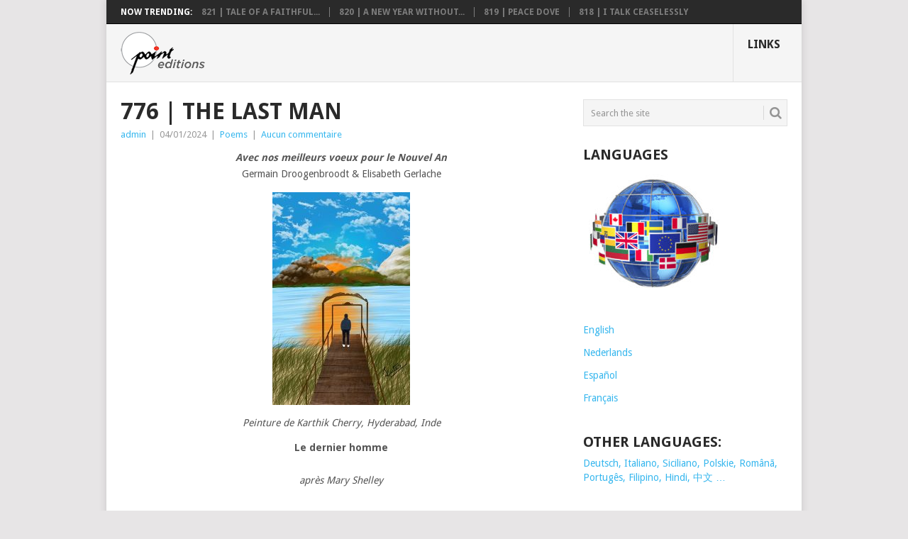

--- FILE ---
content_type: text/html; charset=UTF-8
request_url: https://www.point-editions.com/fr/776-the-last-man/
body_size: 11728
content:
<!DOCTYPE html>
<html lang="fr-FR">
<head>
<meta charset="UTF-8">
<meta name="viewport" content="width=device-width, initial-scale=1">
<link rel="profile" href="http://gmpg.org/xfn/11">
<link rel="pingback" href="https://www.point-editions.com/xmlrpc.php">
<title>776 | The last man &#8211; Point Editions</title>
<meta name='robots' content='max-image-preview:large' />
<link rel='dns-prefetch' href='//fonts.googleapis.com' />
<link rel="alternate" type="application/rss+xml" title="Point Editions &raquo; Flux" href="https://www.point-editions.com/fr/feed/" />
<script type="text/javascript">
window._wpemojiSettings = {"baseUrl":"https:\/\/s.w.org\/images\/core\/emoji\/14.0.0\/72x72\/","ext":".png","svgUrl":"https:\/\/s.w.org\/images\/core\/emoji\/14.0.0\/svg\/","svgExt":".svg","source":{"concatemoji":"https:\/\/www.point-editions.com\/wp-includes\/js\/wp-emoji-release.min.js?ver=6.2.8"}};
/*! This file is auto-generated */
!function(e,a,t){var n,r,o,i=a.createElement("canvas"),p=i.getContext&&i.getContext("2d");function s(e,t){p.clearRect(0,0,i.width,i.height),p.fillText(e,0,0);e=i.toDataURL();return p.clearRect(0,0,i.width,i.height),p.fillText(t,0,0),e===i.toDataURL()}function c(e){var t=a.createElement("script");t.src=e,t.defer=t.type="text/javascript",a.getElementsByTagName("head")[0].appendChild(t)}for(o=Array("flag","emoji"),t.supports={everything:!0,everythingExceptFlag:!0},r=0;r<o.length;r++)t.supports[o[r]]=function(e){if(p&&p.fillText)switch(p.textBaseline="top",p.font="600 32px Arial",e){case"flag":return s("\ud83c\udff3\ufe0f\u200d\u26a7\ufe0f","\ud83c\udff3\ufe0f\u200b\u26a7\ufe0f")?!1:!s("\ud83c\uddfa\ud83c\uddf3","\ud83c\uddfa\u200b\ud83c\uddf3")&&!s("\ud83c\udff4\udb40\udc67\udb40\udc62\udb40\udc65\udb40\udc6e\udb40\udc67\udb40\udc7f","\ud83c\udff4\u200b\udb40\udc67\u200b\udb40\udc62\u200b\udb40\udc65\u200b\udb40\udc6e\u200b\udb40\udc67\u200b\udb40\udc7f");case"emoji":return!s("\ud83e\udef1\ud83c\udffb\u200d\ud83e\udef2\ud83c\udfff","\ud83e\udef1\ud83c\udffb\u200b\ud83e\udef2\ud83c\udfff")}return!1}(o[r]),t.supports.everything=t.supports.everything&&t.supports[o[r]],"flag"!==o[r]&&(t.supports.everythingExceptFlag=t.supports.everythingExceptFlag&&t.supports[o[r]]);t.supports.everythingExceptFlag=t.supports.everythingExceptFlag&&!t.supports.flag,t.DOMReady=!1,t.readyCallback=function(){t.DOMReady=!0},t.supports.everything||(n=function(){t.readyCallback()},a.addEventListener?(a.addEventListener("DOMContentLoaded",n,!1),e.addEventListener("load",n,!1)):(e.attachEvent("onload",n),a.attachEvent("onreadystatechange",function(){"complete"===a.readyState&&t.readyCallback()})),(e=t.source||{}).concatemoji?c(e.concatemoji):e.wpemoji&&e.twemoji&&(c(e.twemoji),c(e.wpemoji)))}(window,document,window._wpemojiSettings);
</script>
<style type="text/css">
img.wp-smiley,
img.emoji {
	display: inline !important;
	border: none !important;
	box-shadow: none !important;
	height: 1em !important;
	width: 1em !important;
	margin: 0 0.07em !important;
	vertical-align: -0.1em !important;
	background: none !important;
	padding: 0 !important;
}
</style>
	<link rel='stylesheet' id='wp-block-library-css' href='https://www.point-editions.com/wp-includes/css/dist/block-library/style.min.css?ver=6.2.8' type='text/css' media='all' />
<style id='wp-block-library-theme-inline-css' type='text/css'>
.wp-block-audio figcaption{color:#555;font-size:13px;text-align:center}.is-dark-theme .wp-block-audio figcaption{color:hsla(0,0%,100%,.65)}.wp-block-audio{margin:0 0 1em}.wp-block-code{border:1px solid #ccc;border-radius:4px;font-family:Menlo,Consolas,monaco,monospace;padding:.8em 1em}.wp-block-embed figcaption{color:#555;font-size:13px;text-align:center}.is-dark-theme .wp-block-embed figcaption{color:hsla(0,0%,100%,.65)}.wp-block-embed{margin:0 0 1em}.blocks-gallery-caption{color:#555;font-size:13px;text-align:center}.is-dark-theme .blocks-gallery-caption{color:hsla(0,0%,100%,.65)}.wp-block-image figcaption{color:#555;font-size:13px;text-align:center}.is-dark-theme .wp-block-image figcaption{color:hsla(0,0%,100%,.65)}.wp-block-image{margin:0 0 1em}.wp-block-pullquote{border-bottom:4px solid;border-top:4px solid;color:currentColor;margin-bottom:1.75em}.wp-block-pullquote cite,.wp-block-pullquote footer,.wp-block-pullquote__citation{color:currentColor;font-size:.8125em;font-style:normal;text-transform:uppercase}.wp-block-quote{border-left:.25em solid;margin:0 0 1.75em;padding-left:1em}.wp-block-quote cite,.wp-block-quote footer{color:currentColor;font-size:.8125em;font-style:normal;position:relative}.wp-block-quote.has-text-align-right{border-left:none;border-right:.25em solid;padding-left:0;padding-right:1em}.wp-block-quote.has-text-align-center{border:none;padding-left:0}.wp-block-quote.is-large,.wp-block-quote.is-style-large,.wp-block-quote.is-style-plain{border:none}.wp-block-search .wp-block-search__label{font-weight:700}.wp-block-search__button{border:1px solid #ccc;padding:.375em .625em}:where(.wp-block-group.has-background){padding:1.25em 2.375em}.wp-block-separator.has-css-opacity{opacity:.4}.wp-block-separator{border:none;border-bottom:2px solid;margin-left:auto;margin-right:auto}.wp-block-separator.has-alpha-channel-opacity{opacity:1}.wp-block-separator:not(.is-style-wide):not(.is-style-dots){width:100px}.wp-block-separator.has-background:not(.is-style-dots){border-bottom:none;height:1px}.wp-block-separator.has-background:not(.is-style-wide):not(.is-style-dots){height:2px}.wp-block-table{margin:0 0 1em}.wp-block-table td,.wp-block-table th{word-break:normal}.wp-block-table figcaption{color:#555;font-size:13px;text-align:center}.is-dark-theme .wp-block-table figcaption{color:hsla(0,0%,100%,.65)}.wp-block-video figcaption{color:#555;font-size:13px;text-align:center}.is-dark-theme .wp-block-video figcaption{color:hsla(0,0%,100%,.65)}.wp-block-video{margin:0 0 1em}.wp-block-template-part.has-background{margin-bottom:0;margin-top:0;padding:1.25em 2.375em}
</style>
<link rel='stylesheet' id='classic-theme-styles-css' href='https://www.point-editions.com/wp-includes/css/classic-themes.min.css?ver=6.2.8' type='text/css' media='all' />
<style id='global-styles-inline-css' type='text/css'>
body{--wp--preset--color--black: #000000;--wp--preset--color--cyan-bluish-gray: #abb8c3;--wp--preset--color--white: #ffffff;--wp--preset--color--pale-pink: #f78da7;--wp--preset--color--vivid-red: #cf2e2e;--wp--preset--color--luminous-vivid-orange: #ff6900;--wp--preset--color--luminous-vivid-amber: #fcb900;--wp--preset--color--light-green-cyan: #7bdcb5;--wp--preset--color--vivid-green-cyan: #00d084;--wp--preset--color--pale-cyan-blue: #8ed1fc;--wp--preset--color--vivid-cyan-blue: #0693e3;--wp--preset--color--vivid-purple: #9b51e0;--wp--preset--gradient--vivid-cyan-blue-to-vivid-purple: linear-gradient(135deg,rgba(6,147,227,1) 0%,rgb(155,81,224) 100%);--wp--preset--gradient--light-green-cyan-to-vivid-green-cyan: linear-gradient(135deg,rgb(122,220,180) 0%,rgb(0,208,130) 100%);--wp--preset--gradient--luminous-vivid-amber-to-luminous-vivid-orange: linear-gradient(135deg,rgba(252,185,0,1) 0%,rgba(255,105,0,1) 100%);--wp--preset--gradient--luminous-vivid-orange-to-vivid-red: linear-gradient(135deg,rgba(255,105,0,1) 0%,rgb(207,46,46) 100%);--wp--preset--gradient--very-light-gray-to-cyan-bluish-gray: linear-gradient(135deg,rgb(238,238,238) 0%,rgb(169,184,195) 100%);--wp--preset--gradient--cool-to-warm-spectrum: linear-gradient(135deg,rgb(74,234,220) 0%,rgb(151,120,209) 20%,rgb(207,42,186) 40%,rgb(238,44,130) 60%,rgb(251,105,98) 80%,rgb(254,248,76) 100%);--wp--preset--gradient--blush-light-purple: linear-gradient(135deg,rgb(255,206,236) 0%,rgb(152,150,240) 100%);--wp--preset--gradient--blush-bordeaux: linear-gradient(135deg,rgb(254,205,165) 0%,rgb(254,45,45) 50%,rgb(107,0,62) 100%);--wp--preset--gradient--luminous-dusk: linear-gradient(135deg,rgb(255,203,112) 0%,rgb(199,81,192) 50%,rgb(65,88,208) 100%);--wp--preset--gradient--pale-ocean: linear-gradient(135deg,rgb(255,245,203) 0%,rgb(182,227,212) 50%,rgb(51,167,181) 100%);--wp--preset--gradient--electric-grass: linear-gradient(135deg,rgb(202,248,128) 0%,rgb(113,206,126) 100%);--wp--preset--gradient--midnight: linear-gradient(135deg,rgb(2,3,129) 0%,rgb(40,116,252) 100%);--wp--preset--duotone--dark-grayscale: url('#wp-duotone-dark-grayscale');--wp--preset--duotone--grayscale: url('#wp-duotone-grayscale');--wp--preset--duotone--purple-yellow: url('#wp-duotone-purple-yellow');--wp--preset--duotone--blue-red: url('#wp-duotone-blue-red');--wp--preset--duotone--midnight: url('#wp-duotone-midnight');--wp--preset--duotone--magenta-yellow: url('#wp-duotone-magenta-yellow');--wp--preset--duotone--purple-green: url('#wp-duotone-purple-green');--wp--preset--duotone--blue-orange: url('#wp-duotone-blue-orange');--wp--preset--font-size--small: 13px;--wp--preset--font-size--medium: 20px;--wp--preset--font-size--large: 36px;--wp--preset--font-size--x-large: 42px;--wp--preset--spacing--20: 0.44rem;--wp--preset--spacing--30: 0.67rem;--wp--preset--spacing--40: 1rem;--wp--preset--spacing--50: 1.5rem;--wp--preset--spacing--60: 2.25rem;--wp--preset--spacing--70: 3.38rem;--wp--preset--spacing--80: 5.06rem;--wp--preset--shadow--natural: 6px 6px 9px rgba(0, 0, 0, 0.2);--wp--preset--shadow--deep: 12px 12px 50px rgba(0, 0, 0, 0.4);--wp--preset--shadow--sharp: 6px 6px 0px rgba(0, 0, 0, 0.2);--wp--preset--shadow--outlined: 6px 6px 0px -3px rgba(255, 255, 255, 1), 6px 6px rgba(0, 0, 0, 1);--wp--preset--shadow--crisp: 6px 6px 0px rgba(0, 0, 0, 1);}:where(.is-layout-flex){gap: 0.5em;}body .is-layout-flow > .alignleft{float: left;margin-inline-start: 0;margin-inline-end: 2em;}body .is-layout-flow > .alignright{float: right;margin-inline-start: 2em;margin-inline-end: 0;}body .is-layout-flow > .aligncenter{margin-left: auto !important;margin-right: auto !important;}body .is-layout-constrained > .alignleft{float: left;margin-inline-start: 0;margin-inline-end: 2em;}body .is-layout-constrained > .alignright{float: right;margin-inline-start: 2em;margin-inline-end: 0;}body .is-layout-constrained > .aligncenter{margin-left: auto !important;margin-right: auto !important;}body .is-layout-constrained > :where(:not(.alignleft):not(.alignright):not(.alignfull)){max-width: var(--wp--style--global--content-size);margin-left: auto !important;margin-right: auto !important;}body .is-layout-constrained > .alignwide{max-width: var(--wp--style--global--wide-size);}body .is-layout-flex{display: flex;}body .is-layout-flex{flex-wrap: wrap;align-items: center;}body .is-layout-flex > *{margin: 0;}:where(.wp-block-columns.is-layout-flex){gap: 2em;}.has-black-color{color: var(--wp--preset--color--black) !important;}.has-cyan-bluish-gray-color{color: var(--wp--preset--color--cyan-bluish-gray) !important;}.has-white-color{color: var(--wp--preset--color--white) !important;}.has-pale-pink-color{color: var(--wp--preset--color--pale-pink) !important;}.has-vivid-red-color{color: var(--wp--preset--color--vivid-red) !important;}.has-luminous-vivid-orange-color{color: var(--wp--preset--color--luminous-vivid-orange) !important;}.has-luminous-vivid-amber-color{color: var(--wp--preset--color--luminous-vivid-amber) !important;}.has-light-green-cyan-color{color: var(--wp--preset--color--light-green-cyan) !important;}.has-vivid-green-cyan-color{color: var(--wp--preset--color--vivid-green-cyan) !important;}.has-pale-cyan-blue-color{color: var(--wp--preset--color--pale-cyan-blue) !important;}.has-vivid-cyan-blue-color{color: var(--wp--preset--color--vivid-cyan-blue) !important;}.has-vivid-purple-color{color: var(--wp--preset--color--vivid-purple) !important;}.has-black-background-color{background-color: var(--wp--preset--color--black) !important;}.has-cyan-bluish-gray-background-color{background-color: var(--wp--preset--color--cyan-bluish-gray) !important;}.has-white-background-color{background-color: var(--wp--preset--color--white) !important;}.has-pale-pink-background-color{background-color: var(--wp--preset--color--pale-pink) !important;}.has-vivid-red-background-color{background-color: var(--wp--preset--color--vivid-red) !important;}.has-luminous-vivid-orange-background-color{background-color: var(--wp--preset--color--luminous-vivid-orange) !important;}.has-luminous-vivid-amber-background-color{background-color: var(--wp--preset--color--luminous-vivid-amber) !important;}.has-light-green-cyan-background-color{background-color: var(--wp--preset--color--light-green-cyan) !important;}.has-vivid-green-cyan-background-color{background-color: var(--wp--preset--color--vivid-green-cyan) !important;}.has-pale-cyan-blue-background-color{background-color: var(--wp--preset--color--pale-cyan-blue) !important;}.has-vivid-cyan-blue-background-color{background-color: var(--wp--preset--color--vivid-cyan-blue) !important;}.has-vivid-purple-background-color{background-color: var(--wp--preset--color--vivid-purple) !important;}.has-black-border-color{border-color: var(--wp--preset--color--black) !important;}.has-cyan-bluish-gray-border-color{border-color: var(--wp--preset--color--cyan-bluish-gray) !important;}.has-white-border-color{border-color: var(--wp--preset--color--white) !important;}.has-pale-pink-border-color{border-color: var(--wp--preset--color--pale-pink) !important;}.has-vivid-red-border-color{border-color: var(--wp--preset--color--vivid-red) !important;}.has-luminous-vivid-orange-border-color{border-color: var(--wp--preset--color--luminous-vivid-orange) !important;}.has-luminous-vivid-amber-border-color{border-color: var(--wp--preset--color--luminous-vivid-amber) !important;}.has-light-green-cyan-border-color{border-color: var(--wp--preset--color--light-green-cyan) !important;}.has-vivid-green-cyan-border-color{border-color: var(--wp--preset--color--vivid-green-cyan) !important;}.has-pale-cyan-blue-border-color{border-color: var(--wp--preset--color--pale-cyan-blue) !important;}.has-vivid-cyan-blue-border-color{border-color: var(--wp--preset--color--vivid-cyan-blue) !important;}.has-vivid-purple-border-color{border-color: var(--wp--preset--color--vivid-purple) !important;}.has-vivid-cyan-blue-to-vivid-purple-gradient-background{background: var(--wp--preset--gradient--vivid-cyan-blue-to-vivid-purple) !important;}.has-light-green-cyan-to-vivid-green-cyan-gradient-background{background: var(--wp--preset--gradient--light-green-cyan-to-vivid-green-cyan) !important;}.has-luminous-vivid-amber-to-luminous-vivid-orange-gradient-background{background: var(--wp--preset--gradient--luminous-vivid-amber-to-luminous-vivid-orange) !important;}.has-luminous-vivid-orange-to-vivid-red-gradient-background{background: var(--wp--preset--gradient--luminous-vivid-orange-to-vivid-red) !important;}.has-very-light-gray-to-cyan-bluish-gray-gradient-background{background: var(--wp--preset--gradient--very-light-gray-to-cyan-bluish-gray) !important;}.has-cool-to-warm-spectrum-gradient-background{background: var(--wp--preset--gradient--cool-to-warm-spectrum) !important;}.has-blush-light-purple-gradient-background{background: var(--wp--preset--gradient--blush-light-purple) !important;}.has-blush-bordeaux-gradient-background{background: var(--wp--preset--gradient--blush-bordeaux) !important;}.has-luminous-dusk-gradient-background{background: var(--wp--preset--gradient--luminous-dusk) !important;}.has-pale-ocean-gradient-background{background: var(--wp--preset--gradient--pale-ocean) !important;}.has-electric-grass-gradient-background{background: var(--wp--preset--gradient--electric-grass) !important;}.has-midnight-gradient-background{background: var(--wp--preset--gradient--midnight) !important;}.has-small-font-size{font-size: var(--wp--preset--font-size--small) !important;}.has-medium-font-size{font-size: var(--wp--preset--font-size--medium) !important;}.has-large-font-size{font-size: var(--wp--preset--font-size--large) !important;}.has-x-large-font-size{font-size: var(--wp--preset--font-size--x-large) !important;}
.wp-block-navigation a:where(:not(.wp-element-button)){color: inherit;}
:where(.wp-block-columns.is-layout-flex){gap: 2em;}
.wp-block-pullquote{font-size: 1.5em;line-height: 1.6;}
</style>
<link rel='stylesheet' id='contact-form-7-css' href='https://www.point-editions.com/wp-content/plugins/contact-form-7/includes/css/styles.css?ver=5.7.7' type='text/css' media='all' />
<link rel='stylesheet' id='point-style-css' href='https://www.point-editions.com/wp-content/themes/point/style.css?ver=6.2.8' type='text/css' media='all' />
<style id='point-style-inline-css' type='text/css'>

		a:hover, .menu .current-menu-item > a, .menu .current-menu-item, .current-menu-ancestor > a.sf-with-ul, .current-menu-ancestor, footer .textwidget a, .single_post a:not(.wp-block-button__link), #commentform a, .copyrights a:hover, a, footer .widget li a:hover, .menu > li:hover > a, .single_post .post-info a, .post-info a, .readMore a, .reply a, .fn a, .carousel a:hover, .single_post .related-posts a:hover, .sidebar.c-4-12 .textwidget a, footer .textwidget a, .sidebar.c-4-12 a:hover, .title a:hover, .trending-articles li a:hover { color: #38B7EE; }
		.review-result, .review-total-only { color: #38B7EE!important; }
		.nav-previous a, .nav-next a, .sub-menu, #commentform input#submit, .tagcloud a, #tabber ul.tabs li a.selected, .featured-cat, .mts-subscribe input[type='submit'], .pagination a, .widget .wpt_widget_content #tags-tab-content ul li a, .latestPost-review-wrapper, .pagination .dots, .primary-navigation #wpmm-megamenu .wpmm-posts .wpmm-pagination a, #wpmm-megamenu .review-total-only, body .latestPost-review-wrapper, .review-type-circle.wp-review-show-total { background: #38B7EE; color: #fff; } .header-button { background: #38B7EE; } #logo a { color: ##555; }
		
		
</style>
<link rel='stylesheet' id='theme-slug-fonts-css' href='//fonts.googleapis.com/css?family=Droid+Sans%3A400%2C700&#038;subset=latin-ext' type='text/css' media='all' />
<script type='text/javascript' src='https://www.point-editions.com/wp-includes/js/jquery/jquery.min.js?ver=3.6.4' id='jquery-core-js'></script>
<script type='text/javascript' src='https://www.point-editions.com/wp-includes/js/jquery/jquery-migrate.min.js?ver=3.4.0' id='jquery-migrate-js'></script>
<script type='text/javascript' src='https://www.point-editions.com/wp-content/themes/point/js/customscripts.js?ver=6.2.8' id='point-customscripts-js'></script>
<link rel="https://api.w.org/" href="https://www.point-editions.com/fr/wp-json/" /><link rel="alternate" type="application/json" href="https://www.point-editions.com/fr/wp-json/wp/v2/posts/6359" /><link rel="EditURI" type="application/rsd+xml" title="RSD" href="https://www.point-editions.com/xmlrpc.php?rsd" />
<link rel="wlwmanifest" type="application/wlwmanifest+xml" href="https://www.point-editions.com/wp-includes/wlwmanifest.xml" />
<meta name="generator" content="WordPress 6.2.8" />
<link rel="canonical" href="https://www.point-editions.com/fr/776-the-last-man/" />
<link rel='shortlink' href='https://www.point-editions.com/fr/?p=6359' />
<link rel="alternate" type="application/json+oembed" href="https://www.point-editions.com/fr/wp-json/oembed/1.0/embed?url=https%3A%2F%2Fwww.point-editions.com%2Ffr%2F776-the-last-man%2F" />
<link rel="alternate" type="text/xml+oembed" href="https://www.point-editions.com/fr/wp-json/oembed/1.0/embed?url=https%3A%2F%2Fwww.point-editions.com%2Ffr%2F776-the-last-man%2F&#038;format=xml" />
<style type="text/css">
.qtranxs_flag_es {background-image: url(http://www.wp-content/plugins/qtranslate-x/flags/es.png); background-repeat: no-repeat;}
.qtranxs_flag_en {background-image: url(http://www.point-editions.com/wp-content/plugins/qtranslate-x/flags/gb.png); background-repeat: no-repeat;}
</style>
<link hreflang="en" href="https://www.point-editions.com/en/776-the-last-man/" rel="alternate" />
<link hreflang="nl" href="https://www.point-editions.com/nl/776-the-last-man/" rel="alternate" />
<link hreflang="es" href="https://www.point-editions.com/es/776-the-last-man/" rel="alternate" />
<link hreflang="fr" href="https://www.point-editions.com/fr/776-the-last-man/" rel="alternate" />
<link hreflang="ww" href="https://www.point-editions.com/ww/776-the-last-man/" rel="alternate" />
<link hreflang="x-default" href="https://www.point-editions.com/en/776-the-last-man/" rel="alternate" />
<meta name="generator" content="qTranslate-X 3.4.6.8" />
		<style type="text/css">
							.site-title a,
				.site-description {
					color: #2a2a2a;
				}
						</style>
		<link rel="icon" href="https://www.point-editions.com/wp-content/uploads/2015/09/cropped-point-65x65.jpg" sizes="32x32" />
<link rel="icon" href="https://www.point-editions.com/wp-content/uploads/2015/09/cropped-point-200x200.jpg" sizes="192x192" />
<link rel="apple-touch-icon" href="https://www.point-editions.com/wp-content/uploads/2015/09/cropped-point-180x180.jpg" />
<meta name="msapplication-TileImage" content="https://www.point-editions.com/wp-content/uploads/2015/09/cropped-point-300x300.jpg" />
<style id="wpforms-css-vars-root">
				:root {
					--wpforms-field-border-radius: 3px;
--wpforms-field-border-style: solid;
--wpforms-field-border-size: 1px;
--wpforms-field-background-color: #ffffff;
--wpforms-field-border-color: rgba( 0, 0, 0, 0.25 );
--wpforms-field-border-color-spare: rgba( 0, 0, 0, 0.25 );
--wpforms-field-text-color: rgba( 0, 0, 0, 0.7 );
--wpforms-field-menu-color: #ffffff;
--wpforms-label-color: rgba( 0, 0, 0, 0.85 );
--wpforms-label-sublabel-color: rgba( 0, 0, 0, 0.55 );
--wpforms-label-error-color: #d63637;
--wpforms-button-border-radius: 3px;
--wpforms-button-border-style: none;
--wpforms-button-border-size: 1px;
--wpforms-button-background-color: #066aab;
--wpforms-button-border-color: #066aab;
--wpforms-button-text-color: #ffffff;
--wpforms-page-break-color: #066aab;
--wpforms-background-image: none;
--wpforms-background-position: center center;
--wpforms-background-repeat: no-repeat;
--wpforms-background-size: cover;
--wpforms-background-width: 100px;
--wpforms-background-height: 100px;
--wpforms-background-color: rgba( 0, 0, 0, 0 );
--wpforms-background-url: none;
--wpforms-container-padding: 0px;
--wpforms-container-border-style: none;
--wpforms-container-border-width: 1px;
--wpforms-container-border-color: #000000;
--wpforms-container-border-radius: 3px;
--wpforms-field-size-input-height: 43px;
--wpforms-field-size-input-spacing: 15px;
--wpforms-field-size-font-size: 16px;
--wpforms-field-size-line-height: 19px;
--wpforms-field-size-padding-h: 14px;
--wpforms-field-size-checkbox-size: 16px;
--wpforms-field-size-sublabel-spacing: 5px;
--wpforms-field-size-icon-size: 1;
--wpforms-label-size-font-size: 16px;
--wpforms-label-size-line-height: 19px;
--wpforms-label-size-sublabel-font-size: 14px;
--wpforms-label-size-sublabel-line-height: 17px;
--wpforms-button-size-font-size: 17px;
--wpforms-button-size-height: 41px;
--wpforms-button-size-padding-h: 15px;
--wpforms-button-size-margin-top: 10px;
--wpforms-container-shadow-size-box-shadow: none;

				}
			</style></head>

<body id="blog" class="post-template-default single single-post postid-6359 single-format-standard wp-embed-responsive boxed cslayout">

<div class="main-container clear">

				<div class="trending-articles">
				<ul>
					<li class="firstlink">Now Trending:</li>
													<li class="trendingPost">
									<a href="https://www.point-editions.com/fr/821-tale-of-a-faithful-wife/" title="821 | TALE OF A FAITHFUL WIFE" rel="bookmark">821 | TALE OF A FAITHFUL...</a>
								</li>
																<li class="trendingPost">
									<a href="https://www.point-editions.com/fr/820-a-new-year-without-war/" title="820 | A NEW YEAR WITHOUT WAR" rel="bookmark">820 | A NEW YEAR WITHOUT...</a>
								</li>
																<li class="trendingPost">
									<a href="https://www.point-editions.com/fr/819-peace-dove/" title="819 | PEACE DOVE" rel="bookmark">819 | PEACE DOVE</a>
								</li>
																<li class="trendingPost">
									<a href="https://www.point-editions.com/fr/818-i-talk-ceaselessly/" title="818 | I TALK CEASELESSLY" rel="bookmark">818 | I TALK CEASELESSLY</a>
								</li>
												</ul>
			</div>
					<header id="masthead" class="site-header" role="banner">
			<div class="site-branding">
															<h2 id="logo" class="image-logo" itemprop="headline">
							<a href="https://www.point-editions.com/fr"><img src="https://www.point-editions.com/wp-content/uploads/2015/09/cropped-point2.png" alt="Point Editions"></a>
						</h2><!-- END #logo -->
									
				<a href="#" id="pull" class="toggle-mobile-menu">Menu</a>
				<div class="primary-navigation">
					<nav id="navigation" class="mobile-menu-wrapper" role="navigation">
						<ul id="menu-menu-spanish" class="menu clearfix"><li id="menu-item-2482" class="menu-item menu-item-type-post_type menu-item-object-page"><a href="https://www.point-editions.com/fr/links-2/">Links<br /><span class="sub"></span></a></li>
</ul>					</nav><!-- #navigation -->
				</div><!-- .primary-navigation -->
			</div><!-- .site-branding -->
		</header><!-- #masthead -->

		<div id="page" class="single clear">
	<div class="content">
		<!-- Start Article -->
		<article class="article">
							<div id="post-6359" class="post post-6359 type-post status-publish format-standard has-post-thumbnail hentry category-poemas">
					<div class="single_post">
													<header>
																	<h1 class="title single-title">776 | The last man</h1>
																									<div class="post-info"><span class="theauthor"><a href="https://www.point-editions.com/fr/author/admin/" title="Articles par admin" rel="author">admin</a></span> | <span class="thetime">04/01/2024</span> | <span class="thecategory"><a href="https://www.point-editions.com/fr/category/poemas/" rel="category tag">Poems</a></span> | <span class="thecomment"><a href="https://www.point-editions.com/fr/776-the-last-man/#respond">Aucun commentaire</a></span></div>
															</header>
												<!-- Start Content -->
						<div class="post-single-content box mark-links">
							<p style="text-align: center;"><strong><em>Avec nos meilleurs voeux pour le Nouvel An</em></strong><br />
Germain Droogenbroodt &amp; Elisabeth Gerlache</p>
<p><img decoding="async" class="size-medium wp-image-6360 aligncenter" style="text-align: center;" src="https://www.point-editions.com/wp-content/uploads/2024/01/karthik-cherry-800x600-1-194x300.jpg" alt="" width="194" height="300" srcset="https://www.point-editions.com/wp-content/uploads/2024/01/karthik-cherry-800x600-1-194x300.jpg 194w, https://www.point-editions.com/wp-content/uploads/2024/01/karthik-cherry-800x600-1-200x309.jpg 200w, https://www.point-editions.com/wp-content/uploads/2024/01/karthik-cherry-800x600-1.jpg 388w" sizes="(max-width: 194px) 100vw, 194px" /></p>
<p style="text-align: center;"><em>Peinture de Karthik Cherry, Hyderabad, Inde</em></p>
<p style="text-align: center;"><strong>Le dernier homme<br />
</strong><strong><br />
</strong><em>après Mary Shelley</em></p>
<p>&nbsp;</p>
<p style="text-align: center;">Il arrive pieds nus<br />
sur la pelouse<br />
luisante sur<br />
le trèfle et l’herbe<br />
chaque tige brillante<br />
chaque feuille est blanche<br />
suite au gel c’est<br />
le matin</p>
<p>&nbsp;</p>
<p style="text-align: center;"> c’est<br />
le premier matin qui court<br />
pieds nus sur l’herbe<br />
qui ploie encore et encore<br />
sous ses pas<br />
ceci est le rythme<br />
de la prière ceci est<br />
comment nous avons toujours<br />
su que cela serait<br />
pieds nus<br />
dans le verger pelé<br />
empreintes de pas sur les sentiers<br />
d’herbe<br />
ceci est-il comme cela sera<br />
se promener<br />
en temps de gel<br />
sous les arbres dépouillés<br />
alors que vous êtes tout seul ?</p>
<p>&nbsp;</p>
<p style="text-align: center;"><strong>FIONA SAMPSON</strong>, Angleterre<br />
<em>Traduction Germain Droogenbroodt – Elisabeth Gerlache</em></p>
								<!-- Start Tags -->
								<div class="tags"></div>
								<!-- End Tags -->
														</div>
						<!-- End Content -->
						<div class="related-posts"><h3>Related Posts</h3><div class="postauthor-top"><ul>											<li class=" rpexcerpt1 ">
												<a class="relatedthumb" href="https://www.point-editions.com/fr/765-man/" rel="bookmark" title="765 | HOMME">
													<span class="rthumb">
														<img width="60" height="57" src="https://www.point-editions.com/wp-content/uploads/2023/06/Nirman-–-Giacinto-Laruccia-60x57.jpg" class="attachment-widgetthumb size-widgetthumb wp-post-image" alt="" decoding="async" loading="lazy" title="" srcset="https://www.point-editions.com/wp-content/uploads/2023/06/Nirman-–-Giacinto-Laruccia-60x57.jpg 60w, https://www.point-editions.com/wp-content/uploads/2023/06/Nirman-–-Giacinto-Laruccia-140x130.jpg 140w" sizes="(max-width: 60px) 100vw, 60px" />													</span>
													<span>
														765 | HOMME													</span>
												</a>
												<div class="meta">
													<a href="https://www.point-editions.com/fr/765-man/#respond" rel="nofollow">Aucun commentaire</a> | <span class="thetime">juin 28, 2023</span>
												</div> <!--end .entry-meta-->
											</li>
																						<li class=" rpexcerpt2 last">
												<a class="relatedthumb" href="https://www.point-editions.com/fr/800-angela/" rel="bookmark" title="800 | ÁNGELA">
													<span class="rthumb">
														<img width="60" height="57" src="https://www.point-editions.com/wp-content/uploads/2025/02/coucher-de-soleil-60x57.jpg" class="attachment-widgetthumb size-widgetthumb wp-post-image" alt="" decoding="async" loading="lazy" title="" srcset="https://www.point-editions.com/wp-content/uploads/2025/02/coucher-de-soleil-60x57.jpg 60w, https://www.point-editions.com/wp-content/uploads/2025/02/coucher-de-soleil-140x130.jpg 140w" sizes="(max-width: 60px) 100vw, 60px" />													</span>
													<span>
														800 | ÁNGELA													</span>
												</a>
												<div class="meta">
													<a href="https://www.point-editions.com/fr/800-angela/#respond" rel="nofollow">Aucun commentaire</a> | <span class="thetime">févr. 21, 2025</span>
												</div> <!--end .entry-meta-->
											</li>
																						<li class=" rpexcerpt3 ">
												<a class="relatedthumb" href="https://www.point-editions.com/fr/799-love-reigns/" rel="bookmark" title="799 | LOVE REIGNS">
													<span class="rthumb">
														<img width="60" height="57" src="https://www.point-editions.com/wp-content/uploads/2025/01/Hanna-Supetran-60x57.jpg" class="attachment-widgetthumb size-widgetthumb wp-post-image" alt="" decoding="async" loading="lazy" title="" srcset="https://www.point-editions.com/wp-content/uploads/2025/01/Hanna-Supetran-60x57.jpg 60w, https://www.point-editions.com/wp-content/uploads/2025/01/Hanna-Supetran-140x130.jpg 140w" sizes="(max-width: 60px) 100vw, 60px" />													</span>
													<span>
														799 | LOVE REIGNS													</span>
												</a>
												<div class="meta">
													<a href="https://www.point-editions.com/fr/799-love-reigns/#respond" rel="nofollow">Aucun commentaire</a> | <span class="thetime">janv. 30, 2025</span>
												</div> <!--end .entry-meta-->
											</li>
																						<li class="last rpexcerpt4 last">
												<a class="relatedthumb" href="https://www.point-editions.com/fr/782-witnesses-of-a-time/" rel="bookmark" title="782 | WITNESSES OF A TIME">
													<span class="rthumb">
														<img width="60" height="57" src="https://www.point-editions.com/wp-content/uploads/2024/04/Stefanie-Rogge-800x600-1-60x57.jpg" class="attachment-widgetthumb size-widgetthumb wp-post-image" alt="" decoding="async" loading="lazy" title="" srcset="https://www.point-editions.com/wp-content/uploads/2024/04/Stefanie-Rogge-800x600-1-60x57.jpg 60w, https://www.point-editions.com/wp-content/uploads/2024/04/Stefanie-Rogge-800x600-1-140x130.jpg 140w" sizes="(max-width: 60px) 100vw, 60px" />													</span>
													<span>
														782 | WITNESSES OF A TIME													</span>
												</a>
												<div class="meta">
													<a href="https://www.point-editions.com/fr/782-witnesses-of-a-time/#respond" rel="nofollow">Aucun commentaire</a> | <span class="thetime">avril 13, 2024</span>
												</div> <!--end .entry-meta-->
											</li>
											</ul></div></div>								<!-- Start Author Box -->
								<div class="postauthor-container">
									<h4>About The Author</h4>
									<div class="postauthor">
										<img alt='' src='https://secure.gravatar.com/avatar/c4e42af3a24cab21ff77a089d5b3b8cf?s=100&#038;d=mm&#038;r=g' srcset='https://secure.gravatar.com/avatar/c4e42af3a24cab21ff77a089d5b3b8cf?s=200&#038;d=mm&#038;r=g 2x' class='avatar avatar-100 photo' height='100' width='100' loading='lazy' decoding='async'/>										<h5>Christian</h5>
										<p></p>
									</div>
								</div>
								<!-- End Author Box -->
													</div>
				</div>
						</article>
		
	<aside class="sidebar c-4-12">
		<div id="sidebars" class="sidebar">
			<div class="sidebar_list">
				<aside id="search-3" class="widget widget_search"><form method="get" id="searchform" class="search-form" action="https://www.point-editions.com/fr" _lpchecked="1">
	<fieldset>
		<input type="text" name="s" id="s" value="Search the site" onblur="if (this.value == '') {this.value = 'Search the site';}" onfocus="if (this.value == 'Search the site') {this.value = '';}" >
		<button id="search-image" class="sbutton" type="submit" value="">
			<i class="point-icon icon-search"></i>
		</button>
	</fieldset>
</form>
</aside><aside id="media_image-2" class="widget widget_media_image"><h3 class="widget-title">Languages</h3><a href="https://www.point-editions.com/ww/"><img width="200" height="182" src="https://www.point-editions.com/wp-content/uploads/2020/08/wereldbol-talen-1-200x182.jpg" class="image wp-image-4452  attachment-thumbnail size-thumbnail" alt="Globe with flags" decoding="async" loading="lazy" style="max-width: 100%; height: auto;" srcset="https://www.point-editions.com/wp-content/uploads/2020/08/wereldbol-talen-1-200x182.jpg 200w, https://www.point-editions.com/wp-content/uploads/2020/08/wereldbol-talen-1-600x545.jpg 600w, https://www.point-editions.com/wp-content/uploads/2020/08/wereldbol-talen-1-300x273.jpg 300w, https://www.point-editions.com/wp-content/uploads/2020/08/wereldbol-talen-1-768x698.jpg 768w, https://www.point-editions.com/wp-content/uploads/2020/08/wereldbol-talen-1.jpg 900w" sizes="(max-width: 200px) 100vw, 200px" /></a></aside><aside id="text-4" class="widget widget_text">			<div class="textwidget"><p><a href="/en">English</a></p>
<p><a href="/nl">Nederlands</a></p>
<p><a href="/es">Español</a></p>
<p><a href="/fr">Français</a></p>
</div>
		</aside><aside id="text-5" class="widget widget_text"><h3 class="widget-title">Other languages:</h3>			<div class="textwidget"><aside id="text-5" class="widget widget_text">
<div class="textwidget">
<p><a href="https://www.point-editions.com/ww">Deutsch, Italiano, Siciliano, Polskie, </a><a href="https://www.point-editions.com/ww">Românã, Portugês, Filipino, Hindi, 中文 …</a></p>
</div>
</aside>
</div>
		</aside><aside id="block-6" class="widget widget_block widget_text">
<p></p>
</aside><aside id="block-4" class="widget widget_block widget_text">
<p></p>
</aside>			</div>
		</div><!--sidebars-->
	</aside>
		</div><!-- .content -->
</div><!-- #page -->

	<footer>
					<div class="carousel">
				<h3 class="frontTitle">
					<div class="latest">
											</div>
				</h3>
									<div class="excerpt">
						<a href="https://www.point-editions.com/fr/821-tale-of-a-faithful-wife/" title="821 | TALE OF A FAITHFUL WIFE" id="footer-thumbnail">
							<div>
								<div class="hover"><i class="point-icon icon-zoom-in"></i></div>
																	<img width="140" height="130" src="https://www.point-editions.com/wp-content/uploads/2026/01/ciel-800x600-1-140x130.jpg" class="attachment-carousel size-carousel wp-post-image" alt="" decoding="async" loading="lazy" title="" srcset="https://www.point-editions.com/wp-content/uploads/2026/01/ciel-800x600-1-140x130.jpg 140w, https://www.point-editions.com/wp-content/uploads/2026/01/ciel-800x600-1-60x57.jpg 60w" sizes="(max-width: 140px) 100vw, 140px" />															</div>
							<p class="footer-title">
								<span class="featured-title">821 | TALE OF A FAITHFUL WIFE</span>
							</p>
						</a>
					</div><!--.post excerpt-->
										<div class="excerpt">
						<a href="https://www.point-editions.com/fr/820-a-new-year-without-war/" title="820 | A NEW YEAR WITHOUT WAR" id="footer-thumbnail">
							<div>
								<div class="hover"><i class="point-icon icon-zoom-in"></i></div>
																	<img width="140" height="130" src="https://www.point-editions.com/wp-content/uploads/2026/01/Walfrido-Heavens-Gate-Varenna-Como-Lake-140x130.jpg" class="attachment-carousel size-carousel wp-post-image" alt="" decoding="async" loading="lazy" title="" srcset="https://www.point-editions.com/wp-content/uploads/2026/01/Walfrido-Heavens-Gate-Varenna-Como-Lake-140x130.jpg 140w, https://www.point-editions.com/wp-content/uploads/2026/01/Walfrido-Heavens-Gate-Varenna-Como-Lake-60x57.jpg 60w" sizes="(max-width: 140px) 100vw, 140px" />															</div>
							<p class="footer-title">
								<span class="featured-title">820 | A NEW YEAR WITHOUT WAR</span>
							</p>
						</a>
					</div><!--.post excerpt-->
										<div class="excerpt">
						<a href="https://www.point-editions.com/fr/819-peace-dove/" title="819 | PEACE DOVE" id="footer-thumbnail">
							<div>
								<div class="hover"><i class="point-icon icon-zoom-in"></i></div>
																	<img width="140" height="130" src="https://www.point-editions.com/wp-content/uploads/2025/12/Pablo-Picasso-colombe-140x130.jpg" class="attachment-carousel size-carousel wp-post-image" alt="" decoding="async" loading="lazy" title="" srcset="https://www.point-editions.com/wp-content/uploads/2025/12/Pablo-Picasso-colombe-140x130.jpg 140w, https://www.point-editions.com/wp-content/uploads/2025/12/Pablo-Picasso-colombe-60x57.jpg 60w" sizes="(max-width: 140px) 100vw, 140px" />															</div>
							<p class="footer-title">
								<span class="featured-title">819 | PEACE DOVE</span>
							</p>
						</a>
					</div><!--.post excerpt-->
										<div class="excerpt">
						<a href="https://www.point-editions.com/fr/818-i-talk-ceaselessly/" title="818 | I TALK CEASELESSLY" id="footer-thumbnail">
							<div>
								<div class="hover"><i class="point-icon icon-zoom-in"></i></div>
																	<img width="140" height="130" src="https://www.point-editions.com/wp-content/uploads/2025/12/BIAGIO-FORTINI-140x130.jpg" class="attachment-carousel size-carousel wp-post-image" alt="" decoding="async" loading="lazy" title="" srcset="https://www.point-editions.com/wp-content/uploads/2025/12/BIAGIO-FORTINI-140x130.jpg 140w, https://www.point-editions.com/wp-content/uploads/2025/12/BIAGIO-FORTINI-60x57.jpg 60w" sizes="(max-width: 140px) 100vw, 140px" />															</div>
							<p class="footer-title">
								<span class="featured-title">818 | I TALK CEASELESSLY</span>
							</p>
						</a>
					</div><!--.post excerpt-->
										<div class="excerpt">
						<a href="https://www.point-editions.com/fr/817-we-were-all-blown-away/" title="817 | WE WERE ALL BLOWN AWAY" id="footer-thumbnail">
							<div>
								<div class="hover"><i class="point-icon icon-zoom-in"></i></div>
																	<img width="140" height="130" src="https://www.point-editions.com/wp-content/uploads/2025/12/Jinta-Hirayama-140x130.png" class="attachment-carousel size-carousel wp-post-image" alt="" decoding="async" loading="lazy" title="" srcset="https://www.point-editions.com/wp-content/uploads/2025/12/Jinta-Hirayama-140x130.png 140w, https://www.point-editions.com/wp-content/uploads/2025/12/Jinta-Hirayama-60x57.png 60w" sizes="(max-width: 140px) 100vw, 140px" />															</div>
							<p class="footer-title">
								<span class="featured-title">817 | WE WERE ALL BLOWN AWAY</span>
							</p>
						</a>
					</div><!--.post excerpt-->
										<div class="excerpt">
						<a href="https://www.point-editions.com/fr/816-on-the-brink/" title="816 | On the Brink" id="footer-thumbnail">
							<div>
								<div class="hover"><i class="point-icon icon-zoom-in"></i></div>
																	<div class="featured-thumbnail">
										<img src="https://www.point-editions.com/wp-content/themes/point/images/footerthumb.png" class="attachment-featured wp-post-image" alt="816 | On the Brink">
									</div>
															</div>
							<p class="footer-title">
								<span class="featured-title">816 | On the Brink</span>
							</p>
						</a>
					</div><!--.post excerpt-->
								</div>
			</footer><!--footer-->
			<!--start copyrights-->
		<div class="copyrights">
			<div class="row" id="copyright-note">
									<div class="foot-logo">
						<a href="https://www.point-editions.com/fr" rel="nofollow"><img src="https://www.point-editions.com/wp-content/themes/point/images/footerlogo.png" alt="Point Editions" ></a>
					</div>
									<div class="copyright-left-text"> &copy; 2026 <a href="https://www.point-editions.com/fr" title="International Poetry" rel="nofollow">Point Editions</a>.</div>
				<div class="copyright-text">
					Theme by <a href="http://mythemeshop.com/" rel="nofollow">MyThemeShop</a>.				</div>
				<div class="footer-navigation">
											<ul class="menu">
							<li class="page_item page-item-82"><a href="https://www.point-editions.com/fr/contact/">Contact</a></li>
<li class="page_item page-item-27"><a href="https://www.point-editions.com/fr/publicaties/">Publications</a></li>
<li class="page_item page-item-28"><a href="https://www.point-editions.com/fr/cart/">Cart</a></li>
<li class="page_item page-item-29"><a href="https://www.point-editions.com/fr/checkout/">Checkout</a></li>
<li class="page_item page-item-1987"><a href="https://www.point-editions.com/fr/links-2/">Links and friends</a></li>
<li class="page_item page-item-30"><a href="https://www.point-editions.com/fr/my-account/">My Account</a></li>
<li class="page_item page-item-87"><a href="https://www.point-editions.com/fr/about-point/foundation-ithaca/">Foundation ITHACA</a></li>
<li class="page_item page-item-80"><a href="https://www.point-editions.com/fr/about-point/germains-page/">GERMAIN’s PAGE</a></li>
						</ul>
										</div>
				<div class="top"><a href="#top" class="toplink"><i class="point-icon icon-up-dir"></i></a></div>
			</div>
		</div>
		<!--end copyrights-->
		<script type='text/javascript' src='https://www.point-editions.com/wp-content/plugins/contact-form-7/includes/swv/js/index.js?ver=5.7.7' id='swv-js'></script>
<script type='text/javascript' id='contact-form-7-js-extra'>
/* <![CDATA[ */
var wpcf7 = {"api":{"root":"https:\/\/www.point-editions.com\/fr\/wp-json\/","namespace":"contact-form-7\/v1"}};
/* ]]> */
</script>
<script type='text/javascript' src='https://www.point-editions.com/wp-content/plugins/contact-form-7/includes/js/index.js?ver=5.7.7' id='contact-form-7-js'></script>
</div><!-- main-container -->

</body>
</html>
